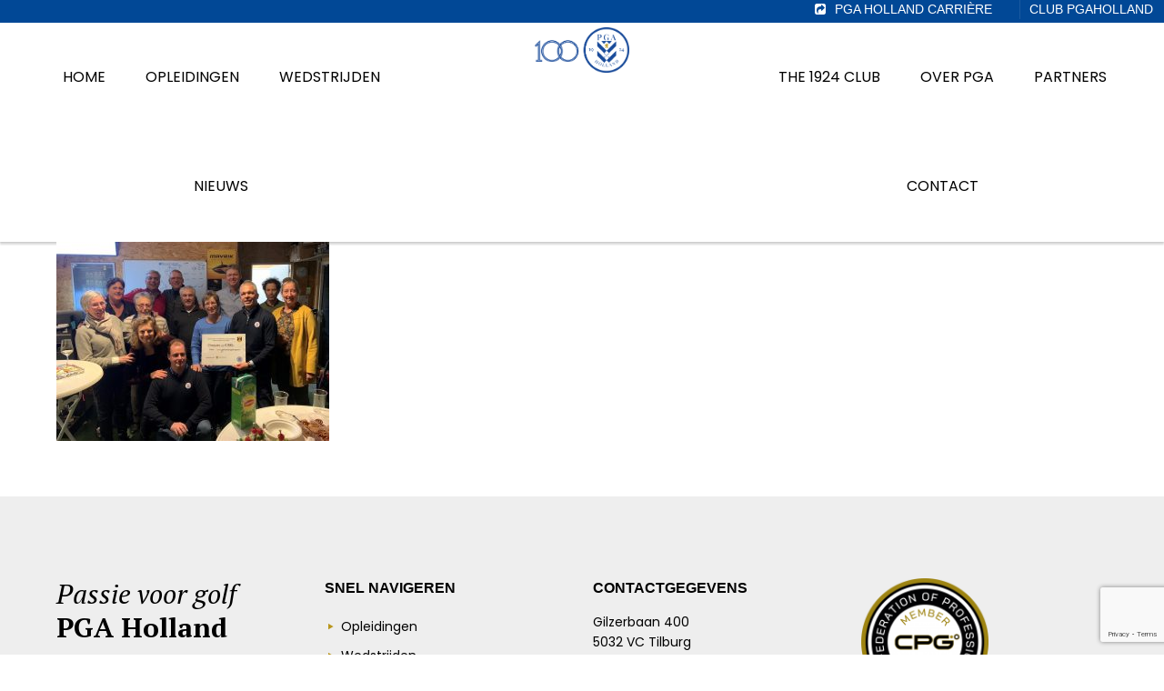

--- FILE ---
content_type: text/html; charset=utf-8
request_url: https://www.google.com/recaptcha/api2/anchor?ar=1&k=6LdJ3ZwUAAAAACdglZbBGjWFxgVuyyq0bnqsBRFM&co=aHR0cHM6Ly9wZ2Fob2xsYW5kLm5sOjQ0Mw..&hl=en&v=N67nZn4AqZkNcbeMu4prBgzg&size=invisible&anchor-ms=20000&execute-ms=30000&cb=2bdt1bk5v4wd
body_size: 48481
content:
<!DOCTYPE HTML><html dir="ltr" lang="en"><head><meta http-equiv="Content-Type" content="text/html; charset=UTF-8">
<meta http-equiv="X-UA-Compatible" content="IE=edge">
<title>reCAPTCHA</title>
<style type="text/css">
/* cyrillic-ext */
@font-face {
  font-family: 'Roboto';
  font-style: normal;
  font-weight: 400;
  font-stretch: 100%;
  src: url(//fonts.gstatic.com/s/roboto/v48/KFO7CnqEu92Fr1ME7kSn66aGLdTylUAMa3GUBHMdazTgWw.woff2) format('woff2');
  unicode-range: U+0460-052F, U+1C80-1C8A, U+20B4, U+2DE0-2DFF, U+A640-A69F, U+FE2E-FE2F;
}
/* cyrillic */
@font-face {
  font-family: 'Roboto';
  font-style: normal;
  font-weight: 400;
  font-stretch: 100%;
  src: url(//fonts.gstatic.com/s/roboto/v48/KFO7CnqEu92Fr1ME7kSn66aGLdTylUAMa3iUBHMdazTgWw.woff2) format('woff2');
  unicode-range: U+0301, U+0400-045F, U+0490-0491, U+04B0-04B1, U+2116;
}
/* greek-ext */
@font-face {
  font-family: 'Roboto';
  font-style: normal;
  font-weight: 400;
  font-stretch: 100%;
  src: url(//fonts.gstatic.com/s/roboto/v48/KFO7CnqEu92Fr1ME7kSn66aGLdTylUAMa3CUBHMdazTgWw.woff2) format('woff2');
  unicode-range: U+1F00-1FFF;
}
/* greek */
@font-face {
  font-family: 'Roboto';
  font-style: normal;
  font-weight: 400;
  font-stretch: 100%;
  src: url(//fonts.gstatic.com/s/roboto/v48/KFO7CnqEu92Fr1ME7kSn66aGLdTylUAMa3-UBHMdazTgWw.woff2) format('woff2');
  unicode-range: U+0370-0377, U+037A-037F, U+0384-038A, U+038C, U+038E-03A1, U+03A3-03FF;
}
/* math */
@font-face {
  font-family: 'Roboto';
  font-style: normal;
  font-weight: 400;
  font-stretch: 100%;
  src: url(//fonts.gstatic.com/s/roboto/v48/KFO7CnqEu92Fr1ME7kSn66aGLdTylUAMawCUBHMdazTgWw.woff2) format('woff2');
  unicode-range: U+0302-0303, U+0305, U+0307-0308, U+0310, U+0312, U+0315, U+031A, U+0326-0327, U+032C, U+032F-0330, U+0332-0333, U+0338, U+033A, U+0346, U+034D, U+0391-03A1, U+03A3-03A9, U+03B1-03C9, U+03D1, U+03D5-03D6, U+03F0-03F1, U+03F4-03F5, U+2016-2017, U+2034-2038, U+203C, U+2040, U+2043, U+2047, U+2050, U+2057, U+205F, U+2070-2071, U+2074-208E, U+2090-209C, U+20D0-20DC, U+20E1, U+20E5-20EF, U+2100-2112, U+2114-2115, U+2117-2121, U+2123-214F, U+2190, U+2192, U+2194-21AE, U+21B0-21E5, U+21F1-21F2, U+21F4-2211, U+2213-2214, U+2216-22FF, U+2308-230B, U+2310, U+2319, U+231C-2321, U+2336-237A, U+237C, U+2395, U+239B-23B7, U+23D0, U+23DC-23E1, U+2474-2475, U+25AF, U+25B3, U+25B7, U+25BD, U+25C1, U+25CA, U+25CC, U+25FB, U+266D-266F, U+27C0-27FF, U+2900-2AFF, U+2B0E-2B11, U+2B30-2B4C, U+2BFE, U+3030, U+FF5B, U+FF5D, U+1D400-1D7FF, U+1EE00-1EEFF;
}
/* symbols */
@font-face {
  font-family: 'Roboto';
  font-style: normal;
  font-weight: 400;
  font-stretch: 100%;
  src: url(//fonts.gstatic.com/s/roboto/v48/KFO7CnqEu92Fr1ME7kSn66aGLdTylUAMaxKUBHMdazTgWw.woff2) format('woff2');
  unicode-range: U+0001-000C, U+000E-001F, U+007F-009F, U+20DD-20E0, U+20E2-20E4, U+2150-218F, U+2190, U+2192, U+2194-2199, U+21AF, U+21E6-21F0, U+21F3, U+2218-2219, U+2299, U+22C4-22C6, U+2300-243F, U+2440-244A, U+2460-24FF, U+25A0-27BF, U+2800-28FF, U+2921-2922, U+2981, U+29BF, U+29EB, U+2B00-2BFF, U+4DC0-4DFF, U+FFF9-FFFB, U+10140-1018E, U+10190-1019C, U+101A0, U+101D0-101FD, U+102E0-102FB, U+10E60-10E7E, U+1D2C0-1D2D3, U+1D2E0-1D37F, U+1F000-1F0FF, U+1F100-1F1AD, U+1F1E6-1F1FF, U+1F30D-1F30F, U+1F315, U+1F31C, U+1F31E, U+1F320-1F32C, U+1F336, U+1F378, U+1F37D, U+1F382, U+1F393-1F39F, U+1F3A7-1F3A8, U+1F3AC-1F3AF, U+1F3C2, U+1F3C4-1F3C6, U+1F3CA-1F3CE, U+1F3D4-1F3E0, U+1F3ED, U+1F3F1-1F3F3, U+1F3F5-1F3F7, U+1F408, U+1F415, U+1F41F, U+1F426, U+1F43F, U+1F441-1F442, U+1F444, U+1F446-1F449, U+1F44C-1F44E, U+1F453, U+1F46A, U+1F47D, U+1F4A3, U+1F4B0, U+1F4B3, U+1F4B9, U+1F4BB, U+1F4BF, U+1F4C8-1F4CB, U+1F4D6, U+1F4DA, U+1F4DF, U+1F4E3-1F4E6, U+1F4EA-1F4ED, U+1F4F7, U+1F4F9-1F4FB, U+1F4FD-1F4FE, U+1F503, U+1F507-1F50B, U+1F50D, U+1F512-1F513, U+1F53E-1F54A, U+1F54F-1F5FA, U+1F610, U+1F650-1F67F, U+1F687, U+1F68D, U+1F691, U+1F694, U+1F698, U+1F6AD, U+1F6B2, U+1F6B9-1F6BA, U+1F6BC, U+1F6C6-1F6CF, U+1F6D3-1F6D7, U+1F6E0-1F6EA, U+1F6F0-1F6F3, U+1F6F7-1F6FC, U+1F700-1F7FF, U+1F800-1F80B, U+1F810-1F847, U+1F850-1F859, U+1F860-1F887, U+1F890-1F8AD, U+1F8B0-1F8BB, U+1F8C0-1F8C1, U+1F900-1F90B, U+1F93B, U+1F946, U+1F984, U+1F996, U+1F9E9, U+1FA00-1FA6F, U+1FA70-1FA7C, U+1FA80-1FA89, U+1FA8F-1FAC6, U+1FACE-1FADC, U+1FADF-1FAE9, U+1FAF0-1FAF8, U+1FB00-1FBFF;
}
/* vietnamese */
@font-face {
  font-family: 'Roboto';
  font-style: normal;
  font-weight: 400;
  font-stretch: 100%;
  src: url(//fonts.gstatic.com/s/roboto/v48/KFO7CnqEu92Fr1ME7kSn66aGLdTylUAMa3OUBHMdazTgWw.woff2) format('woff2');
  unicode-range: U+0102-0103, U+0110-0111, U+0128-0129, U+0168-0169, U+01A0-01A1, U+01AF-01B0, U+0300-0301, U+0303-0304, U+0308-0309, U+0323, U+0329, U+1EA0-1EF9, U+20AB;
}
/* latin-ext */
@font-face {
  font-family: 'Roboto';
  font-style: normal;
  font-weight: 400;
  font-stretch: 100%;
  src: url(//fonts.gstatic.com/s/roboto/v48/KFO7CnqEu92Fr1ME7kSn66aGLdTylUAMa3KUBHMdazTgWw.woff2) format('woff2');
  unicode-range: U+0100-02BA, U+02BD-02C5, U+02C7-02CC, U+02CE-02D7, U+02DD-02FF, U+0304, U+0308, U+0329, U+1D00-1DBF, U+1E00-1E9F, U+1EF2-1EFF, U+2020, U+20A0-20AB, U+20AD-20C0, U+2113, U+2C60-2C7F, U+A720-A7FF;
}
/* latin */
@font-face {
  font-family: 'Roboto';
  font-style: normal;
  font-weight: 400;
  font-stretch: 100%;
  src: url(//fonts.gstatic.com/s/roboto/v48/KFO7CnqEu92Fr1ME7kSn66aGLdTylUAMa3yUBHMdazQ.woff2) format('woff2');
  unicode-range: U+0000-00FF, U+0131, U+0152-0153, U+02BB-02BC, U+02C6, U+02DA, U+02DC, U+0304, U+0308, U+0329, U+2000-206F, U+20AC, U+2122, U+2191, U+2193, U+2212, U+2215, U+FEFF, U+FFFD;
}
/* cyrillic-ext */
@font-face {
  font-family: 'Roboto';
  font-style: normal;
  font-weight: 500;
  font-stretch: 100%;
  src: url(//fonts.gstatic.com/s/roboto/v48/KFO7CnqEu92Fr1ME7kSn66aGLdTylUAMa3GUBHMdazTgWw.woff2) format('woff2');
  unicode-range: U+0460-052F, U+1C80-1C8A, U+20B4, U+2DE0-2DFF, U+A640-A69F, U+FE2E-FE2F;
}
/* cyrillic */
@font-face {
  font-family: 'Roboto';
  font-style: normal;
  font-weight: 500;
  font-stretch: 100%;
  src: url(//fonts.gstatic.com/s/roboto/v48/KFO7CnqEu92Fr1ME7kSn66aGLdTylUAMa3iUBHMdazTgWw.woff2) format('woff2');
  unicode-range: U+0301, U+0400-045F, U+0490-0491, U+04B0-04B1, U+2116;
}
/* greek-ext */
@font-face {
  font-family: 'Roboto';
  font-style: normal;
  font-weight: 500;
  font-stretch: 100%;
  src: url(//fonts.gstatic.com/s/roboto/v48/KFO7CnqEu92Fr1ME7kSn66aGLdTylUAMa3CUBHMdazTgWw.woff2) format('woff2');
  unicode-range: U+1F00-1FFF;
}
/* greek */
@font-face {
  font-family: 'Roboto';
  font-style: normal;
  font-weight: 500;
  font-stretch: 100%;
  src: url(//fonts.gstatic.com/s/roboto/v48/KFO7CnqEu92Fr1ME7kSn66aGLdTylUAMa3-UBHMdazTgWw.woff2) format('woff2');
  unicode-range: U+0370-0377, U+037A-037F, U+0384-038A, U+038C, U+038E-03A1, U+03A3-03FF;
}
/* math */
@font-face {
  font-family: 'Roboto';
  font-style: normal;
  font-weight: 500;
  font-stretch: 100%;
  src: url(//fonts.gstatic.com/s/roboto/v48/KFO7CnqEu92Fr1ME7kSn66aGLdTylUAMawCUBHMdazTgWw.woff2) format('woff2');
  unicode-range: U+0302-0303, U+0305, U+0307-0308, U+0310, U+0312, U+0315, U+031A, U+0326-0327, U+032C, U+032F-0330, U+0332-0333, U+0338, U+033A, U+0346, U+034D, U+0391-03A1, U+03A3-03A9, U+03B1-03C9, U+03D1, U+03D5-03D6, U+03F0-03F1, U+03F4-03F5, U+2016-2017, U+2034-2038, U+203C, U+2040, U+2043, U+2047, U+2050, U+2057, U+205F, U+2070-2071, U+2074-208E, U+2090-209C, U+20D0-20DC, U+20E1, U+20E5-20EF, U+2100-2112, U+2114-2115, U+2117-2121, U+2123-214F, U+2190, U+2192, U+2194-21AE, U+21B0-21E5, U+21F1-21F2, U+21F4-2211, U+2213-2214, U+2216-22FF, U+2308-230B, U+2310, U+2319, U+231C-2321, U+2336-237A, U+237C, U+2395, U+239B-23B7, U+23D0, U+23DC-23E1, U+2474-2475, U+25AF, U+25B3, U+25B7, U+25BD, U+25C1, U+25CA, U+25CC, U+25FB, U+266D-266F, U+27C0-27FF, U+2900-2AFF, U+2B0E-2B11, U+2B30-2B4C, U+2BFE, U+3030, U+FF5B, U+FF5D, U+1D400-1D7FF, U+1EE00-1EEFF;
}
/* symbols */
@font-face {
  font-family: 'Roboto';
  font-style: normal;
  font-weight: 500;
  font-stretch: 100%;
  src: url(//fonts.gstatic.com/s/roboto/v48/KFO7CnqEu92Fr1ME7kSn66aGLdTylUAMaxKUBHMdazTgWw.woff2) format('woff2');
  unicode-range: U+0001-000C, U+000E-001F, U+007F-009F, U+20DD-20E0, U+20E2-20E4, U+2150-218F, U+2190, U+2192, U+2194-2199, U+21AF, U+21E6-21F0, U+21F3, U+2218-2219, U+2299, U+22C4-22C6, U+2300-243F, U+2440-244A, U+2460-24FF, U+25A0-27BF, U+2800-28FF, U+2921-2922, U+2981, U+29BF, U+29EB, U+2B00-2BFF, U+4DC0-4DFF, U+FFF9-FFFB, U+10140-1018E, U+10190-1019C, U+101A0, U+101D0-101FD, U+102E0-102FB, U+10E60-10E7E, U+1D2C0-1D2D3, U+1D2E0-1D37F, U+1F000-1F0FF, U+1F100-1F1AD, U+1F1E6-1F1FF, U+1F30D-1F30F, U+1F315, U+1F31C, U+1F31E, U+1F320-1F32C, U+1F336, U+1F378, U+1F37D, U+1F382, U+1F393-1F39F, U+1F3A7-1F3A8, U+1F3AC-1F3AF, U+1F3C2, U+1F3C4-1F3C6, U+1F3CA-1F3CE, U+1F3D4-1F3E0, U+1F3ED, U+1F3F1-1F3F3, U+1F3F5-1F3F7, U+1F408, U+1F415, U+1F41F, U+1F426, U+1F43F, U+1F441-1F442, U+1F444, U+1F446-1F449, U+1F44C-1F44E, U+1F453, U+1F46A, U+1F47D, U+1F4A3, U+1F4B0, U+1F4B3, U+1F4B9, U+1F4BB, U+1F4BF, U+1F4C8-1F4CB, U+1F4D6, U+1F4DA, U+1F4DF, U+1F4E3-1F4E6, U+1F4EA-1F4ED, U+1F4F7, U+1F4F9-1F4FB, U+1F4FD-1F4FE, U+1F503, U+1F507-1F50B, U+1F50D, U+1F512-1F513, U+1F53E-1F54A, U+1F54F-1F5FA, U+1F610, U+1F650-1F67F, U+1F687, U+1F68D, U+1F691, U+1F694, U+1F698, U+1F6AD, U+1F6B2, U+1F6B9-1F6BA, U+1F6BC, U+1F6C6-1F6CF, U+1F6D3-1F6D7, U+1F6E0-1F6EA, U+1F6F0-1F6F3, U+1F6F7-1F6FC, U+1F700-1F7FF, U+1F800-1F80B, U+1F810-1F847, U+1F850-1F859, U+1F860-1F887, U+1F890-1F8AD, U+1F8B0-1F8BB, U+1F8C0-1F8C1, U+1F900-1F90B, U+1F93B, U+1F946, U+1F984, U+1F996, U+1F9E9, U+1FA00-1FA6F, U+1FA70-1FA7C, U+1FA80-1FA89, U+1FA8F-1FAC6, U+1FACE-1FADC, U+1FADF-1FAE9, U+1FAF0-1FAF8, U+1FB00-1FBFF;
}
/* vietnamese */
@font-face {
  font-family: 'Roboto';
  font-style: normal;
  font-weight: 500;
  font-stretch: 100%;
  src: url(//fonts.gstatic.com/s/roboto/v48/KFO7CnqEu92Fr1ME7kSn66aGLdTylUAMa3OUBHMdazTgWw.woff2) format('woff2');
  unicode-range: U+0102-0103, U+0110-0111, U+0128-0129, U+0168-0169, U+01A0-01A1, U+01AF-01B0, U+0300-0301, U+0303-0304, U+0308-0309, U+0323, U+0329, U+1EA0-1EF9, U+20AB;
}
/* latin-ext */
@font-face {
  font-family: 'Roboto';
  font-style: normal;
  font-weight: 500;
  font-stretch: 100%;
  src: url(//fonts.gstatic.com/s/roboto/v48/KFO7CnqEu92Fr1ME7kSn66aGLdTylUAMa3KUBHMdazTgWw.woff2) format('woff2');
  unicode-range: U+0100-02BA, U+02BD-02C5, U+02C7-02CC, U+02CE-02D7, U+02DD-02FF, U+0304, U+0308, U+0329, U+1D00-1DBF, U+1E00-1E9F, U+1EF2-1EFF, U+2020, U+20A0-20AB, U+20AD-20C0, U+2113, U+2C60-2C7F, U+A720-A7FF;
}
/* latin */
@font-face {
  font-family: 'Roboto';
  font-style: normal;
  font-weight: 500;
  font-stretch: 100%;
  src: url(//fonts.gstatic.com/s/roboto/v48/KFO7CnqEu92Fr1ME7kSn66aGLdTylUAMa3yUBHMdazQ.woff2) format('woff2');
  unicode-range: U+0000-00FF, U+0131, U+0152-0153, U+02BB-02BC, U+02C6, U+02DA, U+02DC, U+0304, U+0308, U+0329, U+2000-206F, U+20AC, U+2122, U+2191, U+2193, U+2212, U+2215, U+FEFF, U+FFFD;
}
/* cyrillic-ext */
@font-face {
  font-family: 'Roboto';
  font-style: normal;
  font-weight: 900;
  font-stretch: 100%;
  src: url(//fonts.gstatic.com/s/roboto/v48/KFO7CnqEu92Fr1ME7kSn66aGLdTylUAMa3GUBHMdazTgWw.woff2) format('woff2');
  unicode-range: U+0460-052F, U+1C80-1C8A, U+20B4, U+2DE0-2DFF, U+A640-A69F, U+FE2E-FE2F;
}
/* cyrillic */
@font-face {
  font-family: 'Roboto';
  font-style: normal;
  font-weight: 900;
  font-stretch: 100%;
  src: url(//fonts.gstatic.com/s/roboto/v48/KFO7CnqEu92Fr1ME7kSn66aGLdTylUAMa3iUBHMdazTgWw.woff2) format('woff2');
  unicode-range: U+0301, U+0400-045F, U+0490-0491, U+04B0-04B1, U+2116;
}
/* greek-ext */
@font-face {
  font-family: 'Roboto';
  font-style: normal;
  font-weight: 900;
  font-stretch: 100%;
  src: url(//fonts.gstatic.com/s/roboto/v48/KFO7CnqEu92Fr1ME7kSn66aGLdTylUAMa3CUBHMdazTgWw.woff2) format('woff2');
  unicode-range: U+1F00-1FFF;
}
/* greek */
@font-face {
  font-family: 'Roboto';
  font-style: normal;
  font-weight: 900;
  font-stretch: 100%;
  src: url(//fonts.gstatic.com/s/roboto/v48/KFO7CnqEu92Fr1ME7kSn66aGLdTylUAMa3-UBHMdazTgWw.woff2) format('woff2');
  unicode-range: U+0370-0377, U+037A-037F, U+0384-038A, U+038C, U+038E-03A1, U+03A3-03FF;
}
/* math */
@font-face {
  font-family: 'Roboto';
  font-style: normal;
  font-weight: 900;
  font-stretch: 100%;
  src: url(//fonts.gstatic.com/s/roboto/v48/KFO7CnqEu92Fr1ME7kSn66aGLdTylUAMawCUBHMdazTgWw.woff2) format('woff2');
  unicode-range: U+0302-0303, U+0305, U+0307-0308, U+0310, U+0312, U+0315, U+031A, U+0326-0327, U+032C, U+032F-0330, U+0332-0333, U+0338, U+033A, U+0346, U+034D, U+0391-03A1, U+03A3-03A9, U+03B1-03C9, U+03D1, U+03D5-03D6, U+03F0-03F1, U+03F4-03F5, U+2016-2017, U+2034-2038, U+203C, U+2040, U+2043, U+2047, U+2050, U+2057, U+205F, U+2070-2071, U+2074-208E, U+2090-209C, U+20D0-20DC, U+20E1, U+20E5-20EF, U+2100-2112, U+2114-2115, U+2117-2121, U+2123-214F, U+2190, U+2192, U+2194-21AE, U+21B0-21E5, U+21F1-21F2, U+21F4-2211, U+2213-2214, U+2216-22FF, U+2308-230B, U+2310, U+2319, U+231C-2321, U+2336-237A, U+237C, U+2395, U+239B-23B7, U+23D0, U+23DC-23E1, U+2474-2475, U+25AF, U+25B3, U+25B7, U+25BD, U+25C1, U+25CA, U+25CC, U+25FB, U+266D-266F, U+27C0-27FF, U+2900-2AFF, U+2B0E-2B11, U+2B30-2B4C, U+2BFE, U+3030, U+FF5B, U+FF5D, U+1D400-1D7FF, U+1EE00-1EEFF;
}
/* symbols */
@font-face {
  font-family: 'Roboto';
  font-style: normal;
  font-weight: 900;
  font-stretch: 100%;
  src: url(//fonts.gstatic.com/s/roboto/v48/KFO7CnqEu92Fr1ME7kSn66aGLdTylUAMaxKUBHMdazTgWw.woff2) format('woff2');
  unicode-range: U+0001-000C, U+000E-001F, U+007F-009F, U+20DD-20E0, U+20E2-20E4, U+2150-218F, U+2190, U+2192, U+2194-2199, U+21AF, U+21E6-21F0, U+21F3, U+2218-2219, U+2299, U+22C4-22C6, U+2300-243F, U+2440-244A, U+2460-24FF, U+25A0-27BF, U+2800-28FF, U+2921-2922, U+2981, U+29BF, U+29EB, U+2B00-2BFF, U+4DC0-4DFF, U+FFF9-FFFB, U+10140-1018E, U+10190-1019C, U+101A0, U+101D0-101FD, U+102E0-102FB, U+10E60-10E7E, U+1D2C0-1D2D3, U+1D2E0-1D37F, U+1F000-1F0FF, U+1F100-1F1AD, U+1F1E6-1F1FF, U+1F30D-1F30F, U+1F315, U+1F31C, U+1F31E, U+1F320-1F32C, U+1F336, U+1F378, U+1F37D, U+1F382, U+1F393-1F39F, U+1F3A7-1F3A8, U+1F3AC-1F3AF, U+1F3C2, U+1F3C4-1F3C6, U+1F3CA-1F3CE, U+1F3D4-1F3E0, U+1F3ED, U+1F3F1-1F3F3, U+1F3F5-1F3F7, U+1F408, U+1F415, U+1F41F, U+1F426, U+1F43F, U+1F441-1F442, U+1F444, U+1F446-1F449, U+1F44C-1F44E, U+1F453, U+1F46A, U+1F47D, U+1F4A3, U+1F4B0, U+1F4B3, U+1F4B9, U+1F4BB, U+1F4BF, U+1F4C8-1F4CB, U+1F4D6, U+1F4DA, U+1F4DF, U+1F4E3-1F4E6, U+1F4EA-1F4ED, U+1F4F7, U+1F4F9-1F4FB, U+1F4FD-1F4FE, U+1F503, U+1F507-1F50B, U+1F50D, U+1F512-1F513, U+1F53E-1F54A, U+1F54F-1F5FA, U+1F610, U+1F650-1F67F, U+1F687, U+1F68D, U+1F691, U+1F694, U+1F698, U+1F6AD, U+1F6B2, U+1F6B9-1F6BA, U+1F6BC, U+1F6C6-1F6CF, U+1F6D3-1F6D7, U+1F6E0-1F6EA, U+1F6F0-1F6F3, U+1F6F7-1F6FC, U+1F700-1F7FF, U+1F800-1F80B, U+1F810-1F847, U+1F850-1F859, U+1F860-1F887, U+1F890-1F8AD, U+1F8B0-1F8BB, U+1F8C0-1F8C1, U+1F900-1F90B, U+1F93B, U+1F946, U+1F984, U+1F996, U+1F9E9, U+1FA00-1FA6F, U+1FA70-1FA7C, U+1FA80-1FA89, U+1FA8F-1FAC6, U+1FACE-1FADC, U+1FADF-1FAE9, U+1FAF0-1FAF8, U+1FB00-1FBFF;
}
/* vietnamese */
@font-face {
  font-family: 'Roboto';
  font-style: normal;
  font-weight: 900;
  font-stretch: 100%;
  src: url(//fonts.gstatic.com/s/roboto/v48/KFO7CnqEu92Fr1ME7kSn66aGLdTylUAMa3OUBHMdazTgWw.woff2) format('woff2');
  unicode-range: U+0102-0103, U+0110-0111, U+0128-0129, U+0168-0169, U+01A0-01A1, U+01AF-01B0, U+0300-0301, U+0303-0304, U+0308-0309, U+0323, U+0329, U+1EA0-1EF9, U+20AB;
}
/* latin-ext */
@font-face {
  font-family: 'Roboto';
  font-style: normal;
  font-weight: 900;
  font-stretch: 100%;
  src: url(//fonts.gstatic.com/s/roboto/v48/KFO7CnqEu92Fr1ME7kSn66aGLdTylUAMa3KUBHMdazTgWw.woff2) format('woff2');
  unicode-range: U+0100-02BA, U+02BD-02C5, U+02C7-02CC, U+02CE-02D7, U+02DD-02FF, U+0304, U+0308, U+0329, U+1D00-1DBF, U+1E00-1E9F, U+1EF2-1EFF, U+2020, U+20A0-20AB, U+20AD-20C0, U+2113, U+2C60-2C7F, U+A720-A7FF;
}
/* latin */
@font-face {
  font-family: 'Roboto';
  font-style: normal;
  font-weight: 900;
  font-stretch: 100%;
  src: url(//fonts.gstatic.com/s/roboto/v48/KFO7CnqEu92Fr1ME7kSn66aGLdTylUAMa3yUBHMdazQ.woff2) format('woff2');
  unicode-range: U+0000-00FF, U+0131, U+0152-0153, U+02BB-02BC, U+02C6, U+02DA, U+02DC, U+0304, U+0308, U+0329, U+2000-206F, U+20AC, U+2122, U+2191, U+2193, U+2212, U+2215, U+FEFF, U+FFFD;
}

</style>
<link rel="stylesheet" type="text/css" href="https://www.gstatic.com/recaptcha/releases/N67nZn4AqZkNcbeMu4prBgzg/styles__ltr.css">
<script nonce="VZ5x3hxLsd8HPhMGNAkVWA" type="text/javascript">window['__recaptcha_api'] = 'https://www.google.com/recaptcha/api2/';</script>
<script type="text/javascript" src="https://www.gstatic.com/recaptcha/releases/N67nZn4AqZkNcbeMu4prBgzg/recaptcha__en.js" nonce="VZ5x3hxLsd8HPhMGNAkVWA">
      
    </script></head>
<body><div id="rc-anchor-alert" class="rc-anchor-alert"></div>
<input type="hidden" id="recaptcha-token" value="[base64]">
<script type="text/javascript" nonce="VZ5x3hxLsd8HPhMGNAkVWA">
      recaptcha.anchor.Main.init("[\x22ainput\x22,[\x22bgdata\x22,\x22\x22,\[base64]/[base64]/[base64]/[base64]/[base64]/UltsKytdPUU6KEU8MjA0OD9SW2wrK109RT4+NnwxOTI6KChFJjY0NTEyKT09NTUyOTYmJk0rMTxjLmxlbmd0aCYmKGMuY2hhckNvZGVBdChNKzEpJjY0NTEyKT09NTYzMjA/[base64]/[base64]/[base64]/[base64]/[base64]/[base64]/[base64]\x22,\[base64]\\u003d\\u003d\x22,\x22w4/ChhXDuFIXMsO/wqlPVsO/w6LDgsKpwqttO30DwoLClMOWbgRMVjHCghQfY8OkW8KcKW1pw7rDswjDg8K4fcOLSsKnNcO0WsKMJ8OXwpdJwpxACgDDgD4zKGnDvCvDvgE8wrUuASNHRTUnDxfCvsK0UMOPCsKjw4zDoS/CgxzDrMOKwovDrWxEw6nCq8O7w4Q5JMKeZsOpwo/CoDzCjSTDhD8tdMK1YHLDnQ5/JMKiw6kSw5diecK6XDIgw5rCqjt1bw43w4PDhsKqJS/ChsOrwrzDi8OMw4ENG1ZSwoLCvMKyw5V0P8KDw4DDucKEJ8KYw5jCocK2wpPCslU+PMKGwoZRw55QIsKrwqLCmcKWPwjCs8OXXAHCgMKzDBLCr8KgwqXCp0zDpBXCnsOJwp1Kw5nCt8OqJ1jDgSrCv1/[base64]/CsyVBw4bDilfDvXDCglNVw7MBwrzDs0FFNm7DnUfCgcK5w4xhw6NlFcKew5TDl0TDhcONwo9Sw4fDk8Orw5/Cnj7DvsKTw68ERcOafDPCo8OEw71nYl9jw5gLa8Oxwp7CqFnDkcOMw5PCsgbCpMO0QkLDsWDCsgXCqxpSLsKJacKNYMKUXMKow6J0QsKWdVFuwrpCI8KOw6nDoAkMJ2FheXoWw5TDsMK/w4YueMOVLg8aeCZgcsK5CUtSDQVdBTBRwpQ+Z8ONw7cgwpnCn8ONwqxFdT5FHsKew5h1wpnDtcO2TcOHacOlw5/Cr8K3P1gJwpnCp8KCAcKgd8Kqwr7CssOaw4pic2swSsOYRRtAL0Qjw6nCoMKreG55VnNwC8K9wpx9w7l8w5YOwpw/w6PCvVAqBcOBw6QdVMOCwq/DmAIMw6/Dl3jCjcKmd0rCvcOAVTghw65uw51Fw5paV8KUb8OnK2fCv8O5H8KrdTIVZsORwrY5w6RLL8OsQ3opwpXCrUYyCcKOLEvDmkDDoMKdw7nColNdbMKrD8K9KAXDl8OSPRbCv8ObX2LCn8KNSULDiMKcKwnCrBfDlybCtwvDnVLDliEhwobCmMO/RcKfw5AjwoRrwpjCvMKBGmtJIQlJwoPDhMKIw7wcwobCgmLCgBEMAlrCisKQZADDt8K1LFzDu8KTa0vDkT/DnsOWBRDChxnDpMKEwq1ufMOvBk9pw7ZNwovCjcKKw5x2Czgmw6HDrsK/CcOVwprDr8OZwrxSwpouHiVvIwfDqsKKXkbDqsO1wrPCrD/[base64]/wqjDhcOnwo9qFMKaZ8KTw5/Dn8K0w4tMw6XDuhjDtsKqwos9TwgQJQgCw43CpMKxXcO2bMO+EBrCuw7CkMKDw50NwrsoKMO1TRc/wrrCpMKDelp8aT3CicKdPXjDmlBIP8OmDcKoRykIwqjDrcOHwpzDijkYasOtw5TCvcOPw7o1w5Fcw5dHwonDu8OmYsOOEcODw5gUwqAcDcKBGXkNw6fClGUQw7TCgBomwpzDlHvCn09Kw5jClMOdwpN/NQPDhcONwocvKsOGH8KAw6EUHcOmCkpnVH7Dv8OXc8O4OcOrHxxfTcODHMKFaHtoKTXCtMOrw51TQ8OHRnQzKW5Rw6bDt8KwdkPCjXTDrHTDhHjCnsKFwrFpHcO1woHChTLChsOvTVbCp1EFD19IFcKvUMKmBzzCuhIFw5AGLXfDh8Kxw7TDkMO7JQVdw4DDsn1RCQ/CjcKhwqzCg8Ofw5vDmsKlw5vDh8KrwrF4MErCkcKJaGJ5VsK/w4U6w7nChMOcw7DCuxXDjMKuwr3DoMKZwpcBPcKgCHLDksKJRcKtQMOTw5fDsRJNwoB6woE2eMK0FTfDocKjw6PDul/DmcORwpzCvMOhUlQJw6jCuMOFwpjDvDxow4RWLsK4wr9xf8ONwqJKw6VBd3AHdU7CimNAaHIRwr5kwq7CpcKewo/DpBgSwrBBwqNOM1Exwq/CjMO3XMOaXMK+bcKmUW8HwpJIw7vDtmLDvinCm2o4CsK5wq5bGMOrwpJYwpjDhXfDgmsvwp7Dv8Kbw7TCtMO4JMOjwq7DoMKTwph8RcK2XgpYw6bCv8OxwpvCn18IABQBEsKbNkjCtcKheifDjcKUw6fDlMKsw6bChsO/[base64]/DrMOgX8KDwrHCqhLDj0Atw6bDtipcYxhuQm/ClQxsD8OzfwHDj8OIwrZUJg02wqobwo4QC0nCgMKnVWdkKG8DwqXCvcOpOAbCh1XDmlk2ZMOIcsKzwrk8woLClcOBw5XCt8OAw4MQPcOtwqodGsKjwrTCi3vCisORwqXCh35Pw4jCok/CrgjDncO9ZmPDgmlCw7PCqAw8w43DnMO3w4PDlhvCjcO6w6kHwrbDq1jCn8K7BUcJwoXDkijDj8KDV8KtOsOPGRLClVFPUMK2dsO0GjLCv8Ocw6lKWGDCtGooRcK/w4HDpcKdE8OINsOsd8Kaw6zCuEPDnErDusKyVMKdwpRkwr/[base64]/dTZVw6zCqMKkw5PDo8Ojw7XDgX7Di8KLwpzCglHDtsOzw5zDncK9w4VfSyHCmcKpwqLDjcOHP0xnQ1HCjMOhw743LMOIc8OYwqtuecO9woB6w4fCmsKkw4rDq8Kbw4/CmETDsyXCtXjDp8O/e8K7RcOAX8ODwp/Ds8OZDkjDsWNuwoYkwrUfw7bDgMKfwr8tw6PCpHEDLUkjw6Nsw4TDslXDpRxTw6PDox1yenrDqFlzwobCnC7Dk8OHe0FbQMKmw4HClcOgw5krLMOZw7DCrz3DogfDmkJkw6NxMnQcw6xTwqk9w6IlMsKKS2XCkMO9VgrCk2XCulnCpsKjbygsw4nCicOPTQnChcK/[base64]/[base64]/wp/CtHVpL3vDvsOOX8ONwospQjDDs0dhwpzDmzHCrHjChMOtTsOKaW3DmjzCoC7DisOHw5HCgsOIwpvDogI3wo7DqMKQIcOew6x2e8K6fsKTw40GDsK/woxIW8Kiw5/[base64]/DlTUjwrt9FDvCjwrCuCYtB8OWKzDDkxHDimTDi8KDTcK6bWjDisOLQwYOdMOZZUXDt8ObSMO+RcOYwod+cA3DlMKLLMO2McOYw7fCqsKMwpLCqU/CiUVGJcOLYD7DsMKYwqZXwoXCjcKywo/[base64]/DmsKjDRfCnzzCjls8TMO4fsOkRj9eLFXDk08zwqQqw6jDihVRw5AAwohvGBzCrcKKw57Dr8KTVsK5S8O8SHPDlkvCoHHCqMKiKlrCucOFTA8dw4bCtm7Co8O2wpbDnj3DkRIFwqx2csOoVk0HwpokEB7CosKEwrxQw54UJB/[base64]/DgMKjcwfDozY8w4UlZMKmHcOMYS3CuwJ6VR06wrLCuG0EaENDcsKFXsKywoA4w4FfeMKjYzXDnW/Ct8K4FHvCgQtnQcKtwqDCgU7DgsKww6Jgeh3CqcOiwp/Cr1kpw6HDl3vDnsO6w4rCgCbDg1/[base64]/w57DoWIhwrcGFT1/wopww7nCn8OtbjJlw5NIw47Dq8KiN8K4w699w4sZI8KbwpIjwpjDryZcIzo1wp0kw4LDncK5wqzCqEh2wqpxw7TDjWPDm8Oqwro1Z8OUHhDCskoBWn3DgsKOJ8Kjw61RUizCpRALcMOnw7jCu8Kiw5/CjcOEw77CtsOodQrCtMKvK8Oiw7bCiB8fLsOmw5vDmcKPwpPCvVnCq8OxCw5+SMOGCcKKWidKUMO/Jh3Co8KTCSw/w64FYW18wqLCm8Omw4bDrMOkaypew60bwollwofDqyEzwoUDwrfCvsOlHsKnw4jCjGHCk8KzezMwYcKvw7PCiHs+SSbDmy/DjX8RwrLCgcK3OSHDtAltBMOSwpnCrxLDt8Oww4Rmwr1fdRkMCyNjw4zCq8OUw68aET/Duj3DksKzw5/DmQnCq8O9Ix/CksKEN8OZFsOqwr7CvlfDosKHw7zCmgrDp8Oxw5/CssOzwqxQw5MHR8OqbAXCt8KbwoLCqUDCo8OLw4vDhSIQHMOsw6/DjyfCtWPCrsKyFBTDrBrCrcKKYm/ClERsTMKbworDnRUxb1LCm8Kmw7wbTFNvwp/CigXCkUpbMQZzw5PDtloOUGceOk7Cn09Gw6/DolbDgw/[base64]/DlMKbTHDDoQfCosOCw4Ifw7jDlMO2woM4UsKaw48Lwr7CoHvCpMO1wo8bNsONSEHDjsO1ZFtSwoJKRmXDucKUw63DocKIwqkbKsKlPCsjw4oBwq5yw5/DjWIOAsO+w5fDscK/w6jCg8K3wqrDqxkKwo/[base64]/Dk8OYwqPCp8OzB8ODZArDmcKhw74fw4hrJMOjVsObZcO/wrtJJi1IZsKEVsKzwrPCkk8TLlPDuMOeIURvX8OyQsOVCBBIOcKbwqxCw6dTT2TCiXIMwpnDuzFbIgtGw6XDusKGwo4GKG/[base64]/ChzrCj2XCtcKywqlBVsOIwqkQNkbDswk+NgnDmcO3UcKVUsO/w73DlWx9dsKoCUXDlMK8V8OLwq5twohjwoZgMMKrwq19WcOnWBFJwpNNwqbDjS/DuRkAdXjCikDDtjNRw4tPwoTCimQ6w7PDh8KAwoEkChrDim3Dr8OjPULCicOqwrIMbMObwrrDuy87wqk2wr/DicOhw44Ow5Rlf1TCjm0CwpBnwqjChMKGHzzCpUUjFH/DucOFwpckw5jCnCbDkMK0w5HDhcKPegEtw74fw6d/IMK9BsKWw4rCsMOQwoLCkcOQw7okf0DDsFtoKWJmw6hmKsK5w7VQwoZgwq7DksKMVMOjKDPDgXrDqgbCgMO3Yl4+w4PCqsOXd0vDvx08wo7CrsK4w5DDlVMMwpYBBEjCj8OlwpdRwodawoN/woLCgzfDiMO5UwrDuEoiND7CmMO1w5rCjMKQQwhaw6TDncKuwqZawpBFw5VgOiDDnkXDs8KmwoPDo8KZw5gjw47CnW3CuQ56w5PCosKnbx18w4AWw4TCqUAyK8OIDMOvCsOWcMOyw6bDrX7CrcKww7TDiV5PP8KDLMOXI0HDrA9KY8K1dsKzwrzDjn0AdS/Dg8KRwqbDh8K0wqIWDC7DvybCmHQqOUlFwoYME8Opw4/Di8Kkw5/CucOAw7rCqsOlJsKQw68MDcKtOA8LSEHCuMOmw5ogwp1Ywq4oeMOPwoLDiAl/wqEqOWpUwrV/wr5OAMK0fcOBw4XCksOuw7JOw4PCvcOywq3Du8OHZx/Dhy7DozoWdhBcClTCu8OOZcKFfcKZFcOfMMOqV8OpKsO2w7XDlioHc8K0ck0Hw6bCmTfCkMOZwonCuxnDhzg6w6QdwobCvAMmwr3CvcKfwpnDrXzDuV7CqCDCvmEHw67DjU46aMKlcx/DosOSLsK8w7zCijJIe8KhP0DCvkbDpxEjw7xhw6LCtz3DtVPDsU3CpWp+QMOMAMKfB8OAXWDDk8OZw69Zw7/CjMObw4zCtMOawrnDmcOLw6zDsMOqw6QUbk99U3LCu8KJD2ttwqETw6E3w4PChBHCo8K/fH3CrFHCulLCkl5CZjDDjyx6Xgoxw4cLw7kMawrDh8OAw7HDsMKsMiJ0wop2JsKsw4cPwocDccKOw6jDmRkUw4QQwqbDoHgwwo0uwqLCshXDv3/DrcOYw6bCtcOIa8OZwqnCjnk0w69lw59kwpNPYcOAw5pTV0VyCyLDlGbCr8O+w6PChRrDmMKXMwLDj8KSwoLCo8Oiw5rDosK5wq0wwoILwq5sYDtKw4Q1wp9QwpTDujLCtUtMJC1UwpvDlhFCw6jDo8OawozDtR8ZKsKdw5cSw4/CoMOve8O4LA7CtxTCmW7CuREQwoFwwrjDjGcdX8OYKsK9dMKlwrkIJXAUKgHCrsKyc04ywqvCpnbCgBXCkMOWcsONw7Miwopcw5V7w5/CkBPCiQR6VgcNR3fCsS3DoifDmB1pA8Ohwodow6vDtHDCj8K/wpfDhsKYWxvCjsKtwrg8wqrCscKuw64nKMKeZMO4w73CmsO8wq8+w7A5IsOowrrCnMOtX8Kdw6FjScOjwpJxSR3DoDPDs8ORbcO3acOwwo/DlB0lW8OyUcO1w7lgw4Vew4pBw4E/LcOHYXfCuVF+w5oJHHp0N0bCisKXwqkRacOJw5HDpcOTw5JAWTlAasOZw65gw7VFIhgmTF/DncKkIXbDtsOKw6QDLhjDncK0w6nCjEHDiR3DmcOZGXLDvBlLP3LDgsOTwr/[base64]/[base64]/DpsOCwqcjDsKkEsKrJsKnw65fw6ZOwosBwp1Lw6EBwoMEO3xHLMKRwqIOw5jDtwEqPAsCw6rCrmciw7NlwoAQwr/CpsKbw5/CuRVPw7k5H8KrHMOYQcKnYMK4eWbCjhZeRit6wp/CjsOhUsOjKhPDqcKqXMO5w7NswqDCrGzCmMO8wp7CtCPCv8KUwqbDonvDl2/[base64]/w7kdwrV/OD/[base64]/DpcKtBsOTWm3DsEl9XA1VX3RZwr/Ct8OmM8KPJ8OSw7bDljfDhFfCvQJDwotLw6zCoU8aJzVIUcOjSDE6w5bCgH/Cj8Kxw7t+wpHChsOdw63CtsKIwrECwpfCt0xww5/Cn8Ogw4TCoMOzwrfDtR1UwptKw6zCksKXwp7DllvCi8OVw7RcEj03ARzDgmtVcRPDtULDvytFasKHwqbDvW/DkVRFOsOBw5FMEsKIKgfCscOYwpROKcO/[base64]/WcKPwqAXPsOVN3oVwoPDusKTw7NBwqsvw7YFH8OHw6PCn8OZH8OwRWJWwrrCvsOyw5bCo37DhQHDqMKtTsOSME4Ew4vDmcKUwoctMlEywrXDqn3Cj8OjSMKxwqxfTx3DlCDDqWlOwoMSADlJw595w7DDlcKgG1vCk1vCksOBewHCvy/Du8OEwrB4woHDgMOHKGPDmFg2MHjDmsOpwr/DksOXwpNECsOATsK7wrpMER0JecOHwrwjwoZRE08LIisLW8Oaw5MUUw0XSFDChMO+c8Ocw5vCiXPDhsKXGzzCmRrDk0JFT8Kyw5Edwq/CsMK6w5tcw4hqw4AgPl05FUUAbFfCqsKzb8KfQiVmAcOhwoZhQcO9wp5fT8KRDw5jwqdtN8OswqfCqsKsQjxfwr59w7fCpTPChsKpw6RCJTjCtMKbw4fCqRVGDsK/wovDmmrDpcKBw50kw6FfGEzCoMK3w7jDtHzChMK5fsOZDiNuwrXCphFMYWAwwqJZw5zCp8O5woDDrcOIwpjDgk/ClcKEw5Yaw7sOw6VwPsKWw7LCr2jCohXCnDcbAsKhEcKJOGszw7NKb8KCwqZ0woBAR8OFw7AMwr4BBcOFw6J/[base64]/CisOuw7DCtMOLV8O9wrXDj1F7IGnCgcKlw4bDjsORCCQZF8K/[base64]/[base64]/HSbDvcKqCsKuw7LCrxI/[base64]/[base64]/[base64]/Dg1AcS8O0wpvCnMOhw4HCt8K3wo7DsWNWw4diAwbCisKmw6NNCcK8cWx3wo9jT8KlwojCmGBKwq3Cp2PDusO8w5U0ERXDpMKnwrt+ZgvDicOADMOhE8OKw5ExwrQNEx3CgsOjZMOAZcObOj7Dvkhrw7PCncOhPATCgF/[base64]/DsODwppowp/[base64]/w4PCvsOqaydsFsKBJMOjM04BwoDDusOLN8OlVm8Vw6XCiUrCkUheDcKAVDVNwrHDh8Kjw4DDnkhbwqQHw6LDkD7ChmXChcKRwoHCjlhIEcKPwpzCplPCuBRvwrxiwoHDocOKNwlVw4A/wpzDusOmw49qIDPDvsODGcK6I8KfUDlHSTxNRcOjw4xEARHCrcO3c8KGZsKpwqDDmsOWwqtqDMK4D8KGEzNTJcOjeMOHE8Omw54/KcOXwpLDp8OTXn3Dqk/DjMKBScKrwoQ+wrXCi8Kjw5XDvsKHDz/CucO+PVrCh8KYw7zDlcOHWHDCsMOwQsK7wrp1w7jCkMKwSRPCrXt/OcOAwqvCiDnCk1lxanrDkMOyRELCvn7DlMOmCzI3IG3DpD/CocKxZhrDlQnDtMOsdMKKw4Uyw5TDq8OKwrdSw53DgyxJwobCkgrCqDfDmcOMw7EpLwjCv8KrwobCsSvDi8O8OMOBwpdLB8KZFzLCpcKOwpHDj2TDtx5mwpNDLGsgQk4jwqM0wpbCs0V6MsK7woV2UsOhw4rCjMOqw6fDqyh1w7saw4s4wqxncBTChDI2DcK/wrLCmAPDhgNgDk7DvcO+FcOEwprDpnXCrm5tw4ILwrrCtTfDrAjCmsOWCcO4wq0wLmHCnMOtCMK3WsKJUcOXc8O0CMKew7jCq15Uw7R8cA8PwpFIw5g2NFwoJsKGNsOOw7zDqsKqaHbClC4YQDnClQ/Cnm7DvcKCQMK0RBrChwBeT8OFwpbDm8KEwqI3VQU9wpsFcQXCiXM3w49Zw7dnwoPCsn/Do8KPwoLDkkbDonREw5bDpcK7Z8OON2fDpMK2w6k7wrfCoTQMUsOTMsKzwpY/[base64]/[base64]/w6zCpMOVOMORe8OEw6FCfcOMw4/CtMOhwqMzMcKJw5bDjlt+fMOWw6PCjWrChsKoS18XZMKbAsKHw4h2H8KJwoRxBXojw70uwoYhwp3CtgfDtcKAKXY+wrs4w7IcwqMEw6dcCMKHSsK/TcKFwo8iw5wywrfDoj16wqkow67CqhDDnwgBd0h5w41QbcKpwoTCpMK5wojDoMK1wrMywoRHw6RLw6UKw6fCj1zCosK0KcKNZ3BnTMKNwoolb8OZKhh6MsORKy/CiRwGwod4ScOnBETCphHCgMKRM8OCw7/[base64]/w6bDoi9pDsKhwo/CsUHCjQ9Dw681wrbChWXCvhzDs3TDh8K8KsOfw6lhfsO4OXzDnsOEw5bCr28EFMKTwqHDqSrCuEtsAcKfckTDiMK9ciDCjW/Do8KAIsK5wrFZLHjCvQLCjxx+w6DDkHHDl8OmwqwuER1wXBocJh09OcOkw5cFRmjDi8O7w47DiMOUwrPDhWXDoMKKw57DrMOFw7VWbnHDm3IHw5fDiMORDsO7wqfDrwHCgHk3w7YjwrpWR8ONwonDgMO+bhNBfD/Djxh2wrPCuMKEw7d4LVvClEkFw5BrGMORwpbCqTI7wqFWBsKRwoI6w4cIE2cSwoM9FEQxEQ3Dl8OjwoUWwojCoHBAW8O5Y8Knw6R4OgDCqwAuw4IzM8OJwrh2GmHDgsKCwoceHC0twrXCugsSM0Zewp5/XsK8dcOZBWRHYMOEJgTDrC7CpDUIIhJHe8Oxw6bCpWVDw4oEAmMEwqJdYm3CriHCnsOUTH1gcMOSKcOewpwmwrjCusOzYW5lwp/CsXxcwqs7CsOjbTo4YCskf8KswpjDgMOxwqvDicO/w41Rw4daUjDCp8KtNHvDjDZZwpQ4asKhw7LDjMKcwofDr8Kvw70Gwp9cw4TCmcK/[base64]/[base64]/DmArDnMKGwpLCrzwZw4NHXMOgMi1ocMOudsO0w4PCsy/[base64]/DjMO5G8OCwph1w6Iiw4fChcKRw482wojDg8K/RsKbwoN0w6omSMOccRLCjUnCt0dXw6TCgMKxOCXCq3FKKyjDhcKHXMOOwplFwrDDmsOYDBF9DsOsOU1oaMOiaHzDvwdQw4DCozZJwp7ClkvCqj8CwrFbwqvDo8ObwobClw5+ZsOOXsKNcC5cehnDkA3Cl8KTwpjCpxZRw6TCl8OuJsKAMsOrVcK2wp/[base64]/Cnhd6w4LCj38Fwr/CvWotwpcvwqjDtFs8wpMXw43ClMODUTPDh0PCmQnChgQGw5rDsm/DuhTDh2zClcKXw4XCgXYUe8OFwr7DiCtlwrHCgjnCpCfDk8KYRMKcbVPCocOSw7fDiFnDqREHw4Vaw7zDj8KyCMKpcMO8WcOlwrh0w59lwpk5woI9w7zDow/[base64]/DjkPDokhvNDYYw7fCsE7CtSjCk8OlJlfDqcKaaBvCvcOHEzICUjV3BG84NFLDtDhvwrNdwoEgFsOEfcKewovDvDxRbsKGakXDq8KUwo7Cp8O3w4jDscKpw4/[base64]/[base64]/[base64]/akjCuW7DscK8LsKFwrLCv8O5JsKjbMKTLQdmw49RwqPCrwZzbMOkw7F2w5/ClcOWFXPDicOwwociGyXCpHxcw7fDog7DoMKlA8KkRMOvWMKeNDPDrGkZO8KRMMOrwrLDi2dNEsOmw6NjHADDpMOrwo/[base64]/M8K8UcK/w7fChGzCljvCtT/DvsOcw5bDr8KUV8OKC8OUwrl1wrkfSktrU8KZIsOjwqtOYgtJbU8PPMO2BmtpezTDtcK1w5wYwqAMBgfDgcKcJ8O7AsKtwrnDicKBC3A0w4/CuxBmwr5JEMKgfsKhwoXCql/Cv8OqesOgwosZRQXDmMKbw6Bpw54Kwr3CrcOVQ8OpUxhIZMKNw4bCucOxwoIFbsObw4fDkcKyWHxvcsO0w48jwqQ5U8OTwo8yw4g1QMKXw5gCwpd5BsOEwro5w7jDvDbDqFfCucK1wrICwrTDiHnDpVRzEcOqw7FpwqHCn8K0w5/DnjnDjsKNw6olRQ3CrcOMw7rCnA7CicO6wrHDtgzCj8KzccOjeHRoJF3DiBPCosKbaMKhZMK+ekNFUyJ/w7odwqbCssKkacK0C8K6w5ZXZw5Nw5RSDzfDpD15TAfCmyvCs8K3woPDjsO7w4dwdEnDncKrw57DrHgPw74TJMK7w5TDjjLCiSdMGcOcw50iPQcHBMO1D8KmADfChiDChRlkw7PCgmJNw5jDlABAw4TDiws/[base64]/TcO5wq/[base64]/BMOcw5c9w73DlwbDujtyw7LDhwU2w4vCgCInM8OMwqdfw4/DmcO+w4nCosKVLsOVw4fDiFwsw59Tw6N5DsKaFsKRwp4xEMOOwoU5wqQER8OWw44lGT/DlcOXwpE7w4c3bsK/LcO4wrXCmsO+aVd+fg/ClB/CqwrDj8K4CcOZwp3DrMOvMBFbLgLCkQVXODZ4EsKnw5UswqxnS21CYsOMwoc+RsO9wopxYcOqw4Isw7DCjCPCnRdTG8K5wpbClsKWw7XDisK7w4vDrcKcw67CocKbw4NJw5NlK8OxbsOQw6xtw6PDtikKLUUfAMKnUmNHPsKvd2TCth17dH0Uwq/[base64]/DlQ52w6vCg2ZSwp3CusKtUVB+c2hHLSYbwoDDocOjwrZewqnDmEbDncKSZMKZNUrDucKrUsKrwrLCrTDCvsOSfMKWTVDCpjDDj8OEJDDCnH/DvMKUU8OpKlcPc1lPeFrCjcKDw54fwqtlHgFOw5HCusK+w6XDhcKhw5vCqg8tNMOBJg/CgAlbw4rCqcOBQsOmw6PDpgvDh8KvwoFQJMKRwojDh8O2YRcyasK7w6DCsiYnYl5Jw6TDjMKJwpERfyvCk8KAw6nDoMKwwrjCii1bw4Row6nDhj7DmcOOWVttDH4dw55kccKHw5VvTV/Do8KNwp/Dg1EmQMOyJ8KYwqUdw6ZxH8K5PGjDvQQoV8Ofw5JBwrMdGF1kwrs8YF3DvAjDnsOBw75nTcO6URzDgcK3w73CrgTCscO7w5PCp8OuQ8OsI07CiMKQw7bCnkQ2ZmPDj0PDhj3CoMK/d1orWMKZJMKIF3EkXBQrw6tDPiTCrVFbP1VSJ8ORfSTCocOBwp/DiyEYEsObVirCvBHDlcKwO0pQwq9vK13ChHQVw5/DjQnDkcKsVDnCoMODw7xhB8OpP8KhPyjDkhU2wqjDvBzCi8Ouw7vDqcKcGlQ8wpgMw5hsG8KfDsOywoDCoWVCw5jDhDBXw5XDr0XCvWkswpEDOsOOS8KywqkPIA7CiTs1LsKGE2HDn8Kxw4RSw41Jw7Idw5nDlcOTwpfDgn7CgEccCsOGbyVHYV/[base64]/w6F1wpfDucKZw7TDmR7CugnDvMKVZmdIRXDCtsKWwrvCk2jDvXBJcjjDgsOWdsO8w7Z5ZcKAw7XDncKpIsKtWMO3w6ssw5xuw5Juwo/Cm2rCplooTsKnwplaw6sLAnhuwq4AwpfDg8KOw63DvUFERMKswoPCtHNnwpHDu8O7c8OwQl3CiR/DinXCjsKLDWTDusKsK8OXw55qDhcuS1LDksOZX23DkmcEfwZGKnrCl0PDhcK2EsOZLsKRfVXDvCvCthjDrFVhwqkDWsKMaMKJwqnCnGc7TjLCi8KoMm91wrRrwqgMw688Zg4RwrUBE2jCuA/[base64]/[base64]/[base64]/[base64]/WcODLys9WknDtgZrwrEswqjDuQ7Dlh/Ck8KJwofDphDDh8Oqbj3Dry0TwqYCH8OsJAfDvVzCpihrRsOqVx3Ctgw2w4bCsgkPw5TCpg/DvE1NwoNCaScBwpsGwohDWzLDgHlnXcOzw6oFwq3Dj8KYHcOUT8Kkw6jDtsKbfUBzw6TDpsKKw5Zdw6HDsGTCv8Kywop3wpp3wozCscOJw6JlbkDChHt4w7wLwq3DlcOwwrdJM01nw5d2wqnDtFXCrcK9w415wrlWwrpbbcO6w6XDr2dwwp5mCmQTw4TCu2/CpRJvw7AGw5fCmn/CtwPDlsOww6xVIsOAw5PDqhkXF8KDwqEEw5I2DMKpTsOxw7FNKWAawpgTw4EKJA8hw6Uxw6sIwr01wotWEQE8GB9cw6QSWB5lOsOkbWXDnWlyBlwdw6xCYsOjcFzDplfDvV5qKF/Do8KHwqJKWHXCi3DDkHDDqsONOsO8ScOUwp5hCMK7U8KLw5oPwqLDii5YwosBO8O0w4fDkcKYZ8OsZ8KtRkvCocORb8Orw5Ztw7dhPUc1LcK2woHCilXDq2jDnXPCj8Oawqlyw7Etw4TCrCFzNFgOwqVycinCjwofQDTCqhfCs2FEBgUAMl/CosKnF8OBbcO9w7LCsyXCmsK5NcOsw5hhaMOQUVfCsMKAOnZvK8OcOm/[base64]/Cv8ODw4DDr8KrN8OmwpfDhyPCo8Kiwo7DhGkpBsOUwpdgwroLwrxTwpUjwrZ5wq02BlNNS8KTW8K2w75LeMKFwqPDq8KWw4nDqsKiAcKSNR/Dq8K6dTJ5FcK8IRjCssKDP8OTAhkjO8OAWSYpw77Dq2QETMKTwqMcw5rClMOSwr7Cm8KMwpjCqxPCqQbCp8OsFnURHhh/wojCtUnCiFjDtn3Ds8Kpw6ISw548w41QR05xcwLClgQqwrFQw7BTw5jChDjDni3Dg8KaOX1rw5TCosOrw7bChgTClcK5YsOGw4cawoQDX2lXdsKuw6DDucOjwp/[base64]/CusOGRsOUwrRfw5smwqzCiiYhPXbDvULCksKww4DCoUXDr3gUNwIpPMKGwqxwwqHDp8KqwpPDnUjCuS8kwrEcX8KewrvDj8K0w4zCtkZpwpBxasKbwrHCqsK6VEQZw4MfOsO2JcKjw7IjOBzDiAROwqjDk8K5VU0jSHTCncK0A8O8wonDtcKdZMOCwoMlaMOPZhnCqH/DlMK/[base64]/w6YTP8KkwqJDDcOGw7jDih5zw5DDqsKvSsO+w7Fswo17w4zCncOER8KOw5Bfw6/[base64]/wrfDpUZDexZGw6Mfw6U7Cl9/Z8O7w4lLX3XCgl3CqicawpfDisO/w6AUwqjDjwxOw6fCg8KifMOoSVFmSXwQwq/[base64]/DnsOsF8OEwpocIcOyw6diAjnDlcOlwp7Cq0fCksKEI8KSw6DCv3vCgcO3woxvwp7ClRlBWQclccOZwowfwo3DrcK2bsOewrbCncKmwrnCtsKWLQ8IBcK/A8KXYgA3KkDCoy1JwoUqb1XCmcKENsOkWcKjwpMFw7TCnm9DwpvCr8KgY8KhBETDtcKrwpFHdQXCvsKHaUsgwo8md8Obw7kTw4LCoz7ClRDCviLCncOwAsOSw6bDphjCgMOSwoLDiVEjB8OGJsK+w6XDnEvDtcKGVsKYw5jClcKbCXNkwr/Ch1LDow3Dv0pmB8O7e1BWO8K2woXCrsKmeGPCuQzDiCzChsK/w7pyw40wZcO6w57Cr8OVw70Lwo1oJcOlM0BAwocRcGDDrcO+T8O5w7PClWYEMi3DiC3DjsOKw5nCssOnwpTDtw8Ow4/[base64]/DtXHCtsOhw4FNwrTCq8KDS8KibWnCpMOjw43DqcOFfsO3wqzCpsKNw5wPwroWwpNNwqXCjcOaw7UBwo/DkcKrw5DCjihqB8OzZMOURmzDgkMSw4XCvFA3w6nCrQtuwpkGw4rCmirDgk53J8KUwpBEFMO6IsKdBsKtwpQ0w5zClj7DusOHVmwaCyfDrVbCryxEwqxhRcOPHGF3R8KowrXCiEJbwqROwpfCoxtCw5DCrG4bUDbCsMOxwq4Dc8OZw6jChcOtwqp/KE3Dj08UQGslWMKhDVMAAEPDs8ObYAVaWA5hworCq8ORwq3ChsOpJ1gGL8OTwrcCwr1Gw5zDncKyZA3DpzxSUcOpUCPCqcKCBkXDpsO1ecOuw6sWwoPChTbDnFvDhBTClGzCtX/[base64]/[base64]/EABTFcOlw5LDs8KPw6DCnzrCj8OCBHzCiMK+w6xKwrzCnR/ClsKbcsOsw4ggAHQZwo7DhC9JcTzDtwMifw0Rw7w0w5bDn8OZwrQFOCcxERk5w5TDoU/CtSASGMKLKAjCn8O1ciDDuQXDosKyRht1UcOCw5/Djmprw6nClMOxKMOOwr3Cl8O4w6Rhw6jCtMOxWjbDp2xkwp/DnMKaw4NNdy7Do8O6X8OBwq82E8OJw67CtsOKw4bCmcO6GMOGwoPCnsKAaRgfYSRwE3Qiwrw9dT5qIX83CMKIM8OAX2/DicOGPzU/[base64]/DrS7DvMOpHcO8Xlx7wp7CgsKkQh4qwo8Aa8Ofw43CvxHDmsKkdRfCr8K1w6TDrsOxw7FnwoLCisOoS24dw6zCrXDChifCpmYtazETCCk1wqDCucONwosPw4zCj8KVaXHDj8K6ajPDqHXDqDHDpyB8w6kow4HCoxJMw4fCrj15OUnCuwUYXEPDlxE+w7jCmsOID8Obwo/CtMKibMK5I8KVw4dXw6ZOwpPCqSLChxoXwojCsglowrfCtiDDtcOpOMOfY3ZgKMOJGDcawq/CjMOQwqdzZMKsVELCtyTDjB3Cn8KICS58bMObw6vCtQLCmMORw6vDmllhe03Ct8ORw4DCu8Oww4PCpj8CwqvDtcOtwrFjw5E2w6YlQ04Fw6rDjsKUCyLCk8OjRB3DtkHDgMODPkxhwqkjwogFw6N8w4jDhSkiw7A9B8OIw4A1wr/Dlyg0YcKPwr/DucOMNsOraiBrclQzdyzCnMKlS8KqDsOkw4ZySMKxG8KoVMK8DcKlwrLCkzXCkBVoTiTCk8K4Vm3DocKvw6bDn8O5ZgHCncOVfgUBem/CuDcawo7CrMOzWMO0cMKBw4bDqTPDnXV5w4PCvsKGLjPCv3socEXCtkgsUxkSZSvCgSxxwrYowqs/JAUPwqVECsKSQMOTJcOuwrzDtsKpw77CjD3CuHR2wqhhw7IYdzzCkmHCjXUDKMK9w7sIUFLCqMOzWsOodMKuQ8KpJcO6w4bDh3XCjm/DpGNGBcK2QMOpbMOhw5dSAhlNw5h0SwV0ZMOReBw8DsKVI25ew7vCkzUUZyZPPsKgwqodV2XCkcOrC8KEw6jDswgtbsOMw5QcYMO7PT1twptMXC/DgcOQb8O7wrzDlnTDhRIjw4VCXMKxwq7Cq2FfUcOlwqVzTcOkwrdZw7XCusK2EivCqcKHQE3DjikIw4p3asOGa8OZD8OywooSwovDqz1kw4ssw6Vaw5gpw5x5WcKyCAVXwrs/wqlUFnfCg8Opw6vDngYDw79pX8O5w5bCusKAXTVCw5vCqkTCiBvDr8Ksfg0QwrXCpl8uw6TDryt3W0DDncOowoAZwrfCq8OLw54BwqMDHMO5w7XCkBzCmsOZw7nCgsONwpAYw70iPWLDvh92w5NFwpNeWlvCiRFsGsOlSUkXdynChsKQw6DCiiLCvMO/w5EHAsKABsO/wq0bwqjCmcOZQsORwrgKwpYQwotPVF/CvQMbwpxTw6IxwqrCqcO/N8OYw4LDkRIawrMjGcOtH0zDn08Vw607Ihhhw53ClgBwYMK4NcONYcKsH8K4U2HCswbDrMO9AcKsBgrCqjbDvcKYEsOZw5cER8KefcKCw53CpsOQwpoLacOswpnDvz/CvsOYwrzCk8OCJVI7EQnDmwjDix4SKcKoAlDDrMOww4xMEVw/worClsK1dS/CoiJew6rDiT9Hc8OvTMOHw4kWwpNXSyoLwonConfCssKbBXNQfhszM2DCt8OsTjnDggPCjEsmTMKuw5/CgMKOKB1mw7Q/wqbCqTxkXR3CtgsWw5xZwr9iK1QjbMKtwozDvMOMw4BNw5zDoMKfIxXCh8OjwohowqTCiXPCqcKZBATCv8KKw6Bcw5o6wpPCvsKawo8Zw4jCtHDCu8OawpVzawPCjsKdPGrDin5sYk/Dq8KuM8K/RcO7w4xeBMKFw5QoS28mIizCryAzHhZpw65cVEo0XCJ0F2ojw4IEw5MVw4YWwpLCu3E6w7Y/w7drTMKSw5lcUMOEOcOgw6hfw7F3TlprwoxsFMKsw6pUw7/DvlNNw6JMZMK8fmYcwrzDrcOSW8O2w78tLjdYH8KDFgzDij1lw6nDm8OSHSvCvALCtsKIG8K0WsO6S8Owwr7DnmM9w7tDwo7Cvy3DgcO5FcO0w4/DucOlw4VQwqhxw4UzEm3CssKvZMKtH8OXfFvDgl7DhMKWw4XDtQxKwp0Cw5PDu8K7w7Vjwo3DocOfU8KvA8O8JsKVcy7DhFVpw5XDtW1XCgjCgcONS3pCP8OcJsKjw5JrB1/Dl8K2KMKGQmrDqlvDl8OOw77CmGoiwooMwpwDw4PDvnPDt8KEJxN5w7Eww7jCiMKowrjDlMK7w614w7/CkcKYw6vDvsO1wpfDrgXDlGZ0GWsNwo3Dv8KYw4MccQcUQBXCnzogJ8Osw5ECw7TCgcKkw5PDgsKhw4Ujw7oSUcOwwr8ewo1vI8O3wp7CpnzCk8O6w7nDhsOENsKpKMOUwolhDsOPeMO3SybCl8Kew5vCvy/[base64]/[base64]/Dk8KvFsKxIlPDq8KfEcKAWiM6wpzCvcO6VMOdZxbDjMONw4IfAMK4w7p2w4ciSB9cNMOlLHDCohjCvsO3XMOZEAXCh8OEwrJpwogZwrnDl8Ojw6DDrys+wpAkw7IDL8KlDsOD\x22],null,[\x22conf\x22,null,\x226LdJ3ZwUAAAAACdglZbBGjWFxgVuyyq0bnqsBRFM\x22,0,null,null,null,1,[21,125,63,73,95,87,41,43,42,83,102,105,109,121],[7059694,707],0,null,null,null,null,0,null,0,null,700,1,null,0,\[base64]/76lBhnEnQkZnOKMAhmv8xEZ\x22,0,1,null,null,1,null,0,0,null,null,null,0],\x22https://pgaholland.nl:443\x22,null,[3,1,1],null,null,null,1,3600,[\x22https://www.google.com/intl/en/policies/privacy/\x22,\x22https://www.google.com/intl/en/policies/terms/\x22],\x22klLY8s6eUFrTWAqrmjx2AoIeJRmoHsos6I55G04cPSk\\u003d\x22,1,0,null,1,1769527899692,0,0,[228],null,[205,182],\x22RC-RzavQCNSA5WM7Q\x22,null,null,null,null,null,\x220dAFcWeA7qemXeztsudFwH_X48tJz1OpuUOGRKOYi7E0A_T-lJ3pHeKrlOTnjMgThqbeIWrLXH9Y8eWA2J5f_ohu1Y902Sdkvm9A\x22,1769610699639]");
    </script></body></html>

--- FILE ---
content_type: text/css
request_url: https://pgaholland.nl/wp-content/cache/minify/7404f.css
body_size: 2292
content:
:root{--dg-padding-tiny:2% !important;--dg-padding-small:4% !important;--dg-padding-mid:8% !important;--dg-padding-large:12% !important;--dg-padding-big:22% !important;--dg-padding-square:5% !important;--dg-padding-square-small:2% !important;--dg-background--split-bottom:linear-gradient(180deg, rgba(247, 247, 247, 1) 50%, rgba(255, 255, 255, 1) 50%)}#text-10{margin-top:0 !important}#text-8{display:inline-block !important;margin-bottom:0 !important}#text-8 .textwidget p
a{display:inline-block !important}.wpb_wrapper
hr{background-color:#B9961C !important}.pager .pages a.active,
.pager .pages a:hover{background-color:#B9961C !important}td a,a.next_page{color:#B9961C !important}input[type="email"],input[type="tel"],input[type="text"],textarea{border-color:#B9961C !important}input[type="submit"].wpcf7-submit{background-color:#B9961C !important;color:#fff !important}#Top_bar.is-sticky:after{top:55px !important}#Top_bar:not(.is-sticky):after{content:'';position:absolute;top:140px;left:0;height:55px;width:100%;background-image:url(https://pgaholland.nl/wp-content/uploads/2024/01/menu.svg);z-index:99;background-position:right;background-repeat:no-repeat}ul.clients.clearfix.greyscale
li{width:20% !important;box-sizing:border-box;padding:1% !important}.has_content
.the_content_wrapper{margin-bottom:0 !important}#wpostahs-slider-nav-1{max-width:100% !important}.wpostahs-slick-slider span.slick-arrow{background-color:#B9961C !important;border:none !important}.dg-block--passie .wpb_wrapper h3:first-child{padding-left:25px}.dg-member--block-footer{position:relative;color:#fff !important}.dg-member--block-footer .wpb_wrapper h3,
.dg-member--block-footer .wpb_wrapper
p{color:#fff !important}.dg-index--fix{z-index:99;position:relative}.dg-member--block-footer:before{content:'' !important;height:100% !important;width:100%;border-bottom-right-radius:10px !important;border-bottom-left-radius:10px !important;visibility:visible !important;top:0;left:0;z-index:1;position:absolute;background:#00090e;background:linear-gradient(90deg, rgba(0,0,0,1) 0%, rgba(0,0,0,0) 100%);border-radius:10px !important}.dg-block--passie{padding-left:15% !important}.dg-block--passie .wpb_wrapper h3:last-child{padding-left:50px}.dg-block--passie .wpb_wrapper
h3{font-size:80px !important;line-height:50px;text-transform:uppercase;font-family:Source Sans Pro}.dg-block--passie .wpb_wrapper
h6{font-size:35px !important;font-family:"PT Serif",-apple-system,BlinkMacSystemFont,"Segoe UI",Roboto,Oxygen-Sans,Ubuntu,Cantarell,"Helvetica Neue",sans-serif;color:#B9961C !important}.wpostahs-slider-design-2 .wpostahs-slider-nav .wpostahs-slider-nav-title:hover .wpostahs-main-title
button{background:#B9961C !important}.wpostahs-slick-slider span.slick-arrow
svg{fill:#fff !important}.wpostahs-slider-design-2 .wpostahs-slider-nav .slick-current{color:#B9961C !important}.wpostahs-slider-design-2 .wpostahs-slider-nav .slick-current .wpostahs-main-title
button{border-color:#B9961C !important;background:#B9961C !important}.wpostahs-slider-design-2 .wpostahs-slider-nav .slick-list.draggable::before{width:100% !important}.wpostahs-centent-title{display:none !important}.wpostahs-slider-design-2 .wpostahs-centent{max-width:100% !important}ins{font-family:"PT Serif",-apple-system,BlinkMacSystemFont,"Segoe UI",Roboto,Oxygen-Sans,Ubuntu,Cantarell,"Helvetica Neue",sans-serif !important;text-decoration:none !important;font-weight:700 !important;color:#B9961C !important;font-style:italic !important}.wpgmp_map{border-radius:10px !important}.dg-background--gray{background-color:#f7f7f7 !important}h1,h2,h3,h4,h5,h6,
h3 em, h2
strong{color:#000 !important}.logo-overflow #Top_bar.is-sticky #logo img.logo-sticky:not(.svg){max-height:50px !important}.dg-header--gold .wpb_wrapper h3
em{color:#B9961C !important}#Top_bar #logo
img{max-height:150px !important}#Top_bar .menu > li a:not(.menu-toggle):after{background:#B9961C !important;border-radius:100px !important}#Top_bar .menu > li.current-menu-item > a, #Top_bar .menu>li.current_page_item>a{font-weight:unset !important;color:#B9961C !important}.sticky-white #Top_bar.is-sticky, .sticky-white #Top_bar.is-sticky
#menu{opacity:1 !important;background:#fff !important}#Top_bar.is-sticky #logo img.logo-sticky{max-height:100px !important}#Action_bar{background-color:#014896 !important}.externalLink:before{color:#fff !important}#Action_bar .social li a, #Header_creative .social li a, #Action_bar:not(.creative) .social-menu
a{color:#fff !important}.dg-header .wpb_wrapper p:first-child{margin-bottom:0 !important}.textwidget hr,
#Footer
.footer_copy{background-color:#B9961C !important}.textwidget p
a{color:#B9961C !important}#Footer p a:hover{color:#B9961C !important;text-decoration:underline !important}.post-desc-wrapper .post-desc{padding:25px
!important}.image_frame.post-photo-wrapper.scale-with-grid.image{margin-bottom:0 !important}.image_frame.post-photo-wrapper.scale-with-grid.image .image_wrapper a
img{object-fit:cover !important;height:200px !important}.posts_group
article.post{border-radius:10px !important}.post-date.updated{color:#B9961C !important}.post-desc-wrapper{background-color:#fff !important}.post-title h2.entry-title
a{color:#000 !important}.post-title h2.entry-title{height:120px;overflow:hidden;text-overflow:ellipsis;display:-webkit-box;-webkit-line-clamp:5;line-clamp:5;-webkit-box-orient:vertical;margin-bottom:0!important;color:#000 !important;font-style:italic !important}.textwidget ul li
i{color:#B9961C !important}.vc_btn3.vc_btn3-color-violet.vc_btn3-style-modern{background-color:#B9961C !important}.vc_btn3.vc_btn3-color-violet.vc_btn3-style-modern:hover{background-color:#000 !important}li.menu-item
a{color:#000 !important}.wpb_wrapper p a:not(.vc_btn3){color:#B9961C !important}.dg-background--split-footer{background:linear-gradient(0deg, rgba(238,238,238,1) 50%, rgba(185,150,28,1) 50%, rgba(185,150,28,1) 52%, rgba(255,255,255,1) 52%)}.dg-background--split-bottom{background:var(--dg-background--split-fallback);background:var(--dg-background--split-bottom)}.dg-padding--small-sides{padding-left:var(--dg-padding-small);padding-right:var(--dg-padding-small)}.dg-padding--small-left{padding-left:var(--dg-padding-small)}.dg-padding--small-right{padding-right:var(--dg-padding-small)}.dg-padding--small,.dg-padding--small-top{padding-top:var(--dg-padding-small)}.dg-padding--small,.dg-padding--small-bottom{padding-bottom:var(--dg-padding-small)}.dg-padding--mid-sides{padding-left:var(--dg-padding-mid);padding-right:var(--dg-padding-mid)}.dg-padding--mid-left{padding-left:var(--dg-padding-mid)}.dg-padding--mid-right{padding-right:var(--dg-padding-mid)}.dg-padding--mid,.dg-padding--mid-top{padding-top:var(--dg-padding-mid)}.dg-padding--mid,.dg-padding--mid-bottom{padding-bottom:var(--dg-padding-mid)}.dg-margin--mid-top{margin-top:var(--dg-padding-mid)}.dg-padding--big,.dg-padding--big-top{padding-top:var(--dg-padding-big)}.dg-padding--big,.dg-padding--big-bottom{padding-bottom:var(--dg-padding-big)}.dg-padding--large,.dg-padding--large-top{padding-top:var(--dg-padding-large)}.dg-padding--large,.dg-padding--large-bottom{padding-bottom:var(--dg-padding-large)}.dg-padding--square{padding:var(--dg-padding-square) !important}.dg-padding--square-sidetop,.dg-padding--square-topbottom{padding-top:var(--dg-padding-square)}.dg-padding--square-sidebottom,.dg-padding--square-sides,.dg-padding--square-sidetop{padding-left:var(--dg-padding-square);padding-right:var(--dg-padding-square)}.dg-padding--square-sidebottom,.dg-padding--square-topbottom{padding-bottom:var(--dg-padding-square)}.dg-padding--square-small{padding:var(--dg-padding-square-small)}.dg-padding--none-top .vc_column-inner,.dg-padding--none-y{padding-top:0 !important}.dg-padding--none-bottom,.dg-padding--none-y{padding-bottom:0 !important}.dg-padding--square-small-sides{padding-left:var(--dg-padding-square-small);padding-right:var(--dg-padding-square-small)}.dg-padding--none-sides,
.vc_column_container:not(.dg-padding--none):not(.dg-padding--none-inner).vc_column_container.dg-padding--none-left .vc_column-inner{padding-left:0 !important}.dg-padding--none-sides,
.vc_column_container:not(.dg-padding--none):not(.dg-padding--none-inner).dg-padding--none-right .vc_column-inner{padding-right:0 !important}.dg-padding--none,
.dg-padding--none-inner .vc_column-inner{padding:0
!important}.dg-padding--none-bottom{padding-bottom:0 !important}@media only screen and (min-width: 768px) and (max-width: 1400px){.logo-overflow #Top_bar:not(.is-sticky) .logo{height:60px !important}#Top_bar:not(.is-sticky):after{display:none !important}#Top_bar #logo
img{max-height:50px !important;padding:5px
0 !important}#Top_bar
#logo{padding:0
!important;line-height:unset !important;height:60px !important}}@media only screen and (max-width: 767px){#Top_bar:not(.is-sticky):after{display:none !important}li.menu-item
a{color:#fff !important}.dg-block--passie .wpb_wrapper
h3{font-size:60px !important;line-height:50px}.dg-block--passie .wpb_wrapper h3:last-child{padding-bottom:25px !important;padding-left:0 !important}.dg-block--passie{padding-left:0 !important}.mobile-header-mini.logo-overflow #Top_bar #logo img.logo-mobile{max-height:45px!important;padding:5px
0 0 5px}.post-title h2.entry-title{height:auto!important}}

--- FILE ---
content_type: image/svg+xml
request_url: https://pgaholland.nl/wp-content/uploads/2024/01/menu.svg
body_size: 223
content:
<svg xmlns="http://www.w3.org/2000/svg" width="1391.184" height="55" viewBox="0 0 1391.184 55">
  <path id="Path_589" data-name="Path 589" d="M-2.184.443,1389,0V55H52.952Z" transform="translate(2.184)" fill="#fff"/>
</svg>
